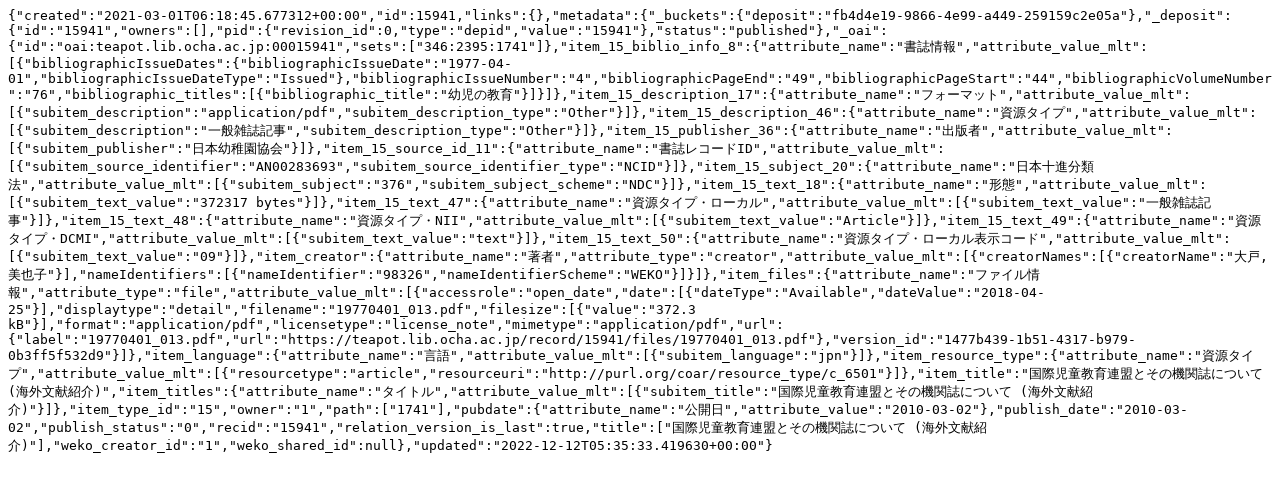

--- FILE ---
content_type: text/plain; charset=utf-8
request_url: https://teapot.lib.ocha.ac.jp/records/15941/export/json
body_size: 1446
content:
{"created":"2021-03-01T06:18:45.677312+00:00","id":15941,"links":{},"metadata":{"_buckets":{"deposit":"fb4d4e19-9866-4e99-a449-259159c2e05a"},"_deposit":{"id":"15941","owners":[],"pid":{"revision_id":0,"type":"depid","value":"15941"},"status":"published"},"_oai":{"id":"oai:teapot.lib.ocha.ac.jp:00015941","sets":["346:2395:1741"]},"item_15_biblio_info_8":{"attribute_name":"書誌情報","attribute_value_mlt":[{"bibliographicIssueDates":{"bibliographicIssueDate":"1977-04-01","bibliographicIssueDateType":"Issued"},"bibliographicIssueNumber":"4","bibliographicPageEnd":"49","bibliographicPageStart":"44","bibliographicVolumeNumber":"76","bibliographic_titles":[{"bibliographic_title":"幼児の教育"}]}]},"item_15_description_17":{"attribute_name":"フォーマット","attribute_value_mlt":[{"subitem_description":"application/pdf","subitem_description_type":"Other"}]},"item_15_description_46":{"attribute_name":"資源タイプ","attribute_value_mlt":[{"subitem_description":"一般雑誌記事","subitem_description_type":"Other"}]},"item_15_publisher_36":{"attribute_name":"出版者","attribute_value_mlt":[{"subitem_publisher":"日本幼稚園協会"}]},"item_15_source_id_11":{"attribute_name":"書誌レコードID","attribute_value_mlt":[{"subitem_source_identifier":"AN00283693","subitem_source_identifier_type":"NCID"}]},"item_15_subject_20":{"attribute_name":"日本十進分類法","attribute_value_mlt":[{"subitem_subject":"376","subitem_subject_scheme":"NDC"}]},"item_15_text_18":{"attribute_name":"形態","attribute_value_mlt":[{"subitem_text_value":"372317 bytes"}]},"item_15_text_47":{"attribute_name":"資源タイプ・ローカル","attribute_value_mlt":[{"subitem_text_value":"一般雑誌記事"}]},"item_15_text_48":{"attribute_name":"資源タイプ・NII","attribute_value_mlt":[{"subitem_text_value":"Article"}]},"item_15_text_49":{"attribute_name":"資源タイプ・DCMI","attribute_value_mlt":[{"subitem_text_value":"text"}]},"item_15_text_50":{"attribute_name":"資源タイプ・ローカル表示コード","attribute_value_mlt":[{"subitem_text_value":"09"}]},"item_creator":{"attribute_name":"著者","attribute_type":"creator","attribute_value_mlt":[{"creatorNames":[{"creatorName":"大戸, 美也子"}],"nameIdentifiers":[{"nameIdentifier":"98326","nameIdentifierScheme":"WEKO"}]}]},"item_files":{"attribute_name":"ファイル情報","attribute_type":"file","attribute_value_mlt":[{"accessrole":"open_date","date":[{"dateType":"Available","dateValue":"2018-04-25"}],"displaytype":"detail","filename":"19770401_013.pdf","filesize":[{"value":"372.3 kB"}],"format":"application/pdf","licensetype":"license_note","mimetype":"application/pdf","url":{"label":"19770401_013.pdf","url":"https://teapot.lib.ocha.ac.jp/record/15941/files/19770401_013.pdf"},"version_id":"1477b439-1b51-4317-b979-0b3ff5f532d9"}]},"item_language":{"attribute_name":"言語","attribute_value_mlt":[{"subitem_language":"jpn"}]},"item_resource_type":{"attribute_name":"資源タイプ","attribute_value_mlt":[{"resourcetype":"article","resourceuri":"http://purl.org/coar/resource_type/c_6501"}]},"item_title":"国際児童教育連盟とその機関誌について (海外文献紹介)","item_titles":{"attribute_name":"タイトル","attribute_value_mlt":[{"subitem_title":"国際児童教育連盟とその機関誌について (海外文献紹介)"}]},"item_type_id":"15","owner":"1","path":["1741"],"pubdate":{"attribute_name":"公開日","attribute_value":"2010-03-02"},"publish_date":"2010-03-02","publish_status":"0","recid":"15941","relation_version_is_last":true,"title":["国際児童教育連盟とその機関誌について (海外文献紹介)"],"weko_creator_id":"1","weko_shared_id":null},"updated":"2022-12-12T05:35:33.419630+00:00"}